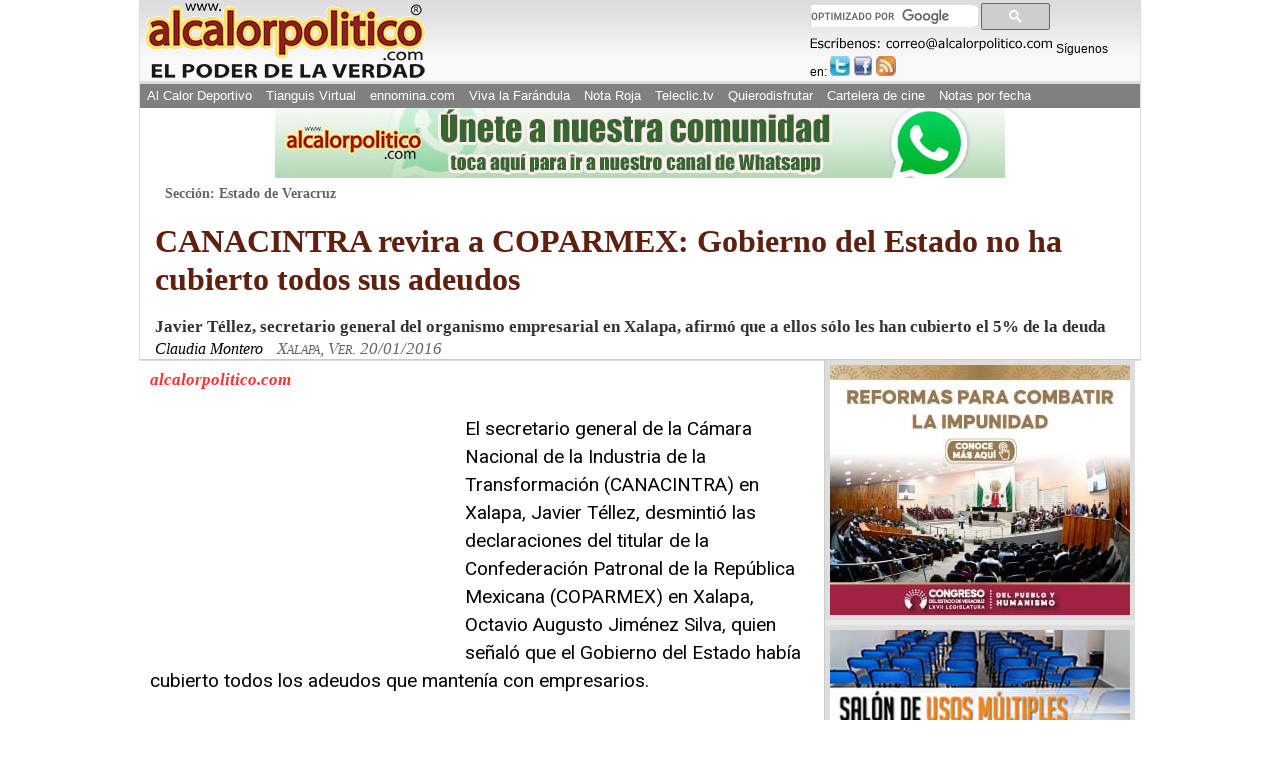

--- FILE ---
content_type: text/html; charset=utf-8
request_url: https://www.google.com/recaptcha/api2/aframe
body_size: 112
content:
<!DOCTYPE HTML><html><head><meta http-equiv="content-type" content="text/html; charset=UTF-8"></head><body><script nonce="ddxUgt_SX6sC_Wn67ni_wA">/** Anti-fraud and anti-abuse applications only. See google.com/recaptcha */ try{var clients={'sodar':'https://pagead2.googlesyndication.com/pagead/sodar?'};window.addEventListener("message",function(a){try{if(a.source===window.parent){var b=JSON.parse(a.data);var c=clients[b['id']];if(c){var d=document.createElement('img');d.src=c+b['params']+'&rc='+(localStorage.getItem("rc::a")?sessionStorage.getItem("rc::b"):"");window.document.body.appendChild(d);sessionStorage.setItem("rc::e",parseInt(sessionStorage.getItem("rc::e")||0)+1);localStorage.setItem("rc::h",'1768975169052');}}}catch(b){}});window.parent.postMessage("_grecaptcha_ready", "*");}catch(b){}</script></body></html>